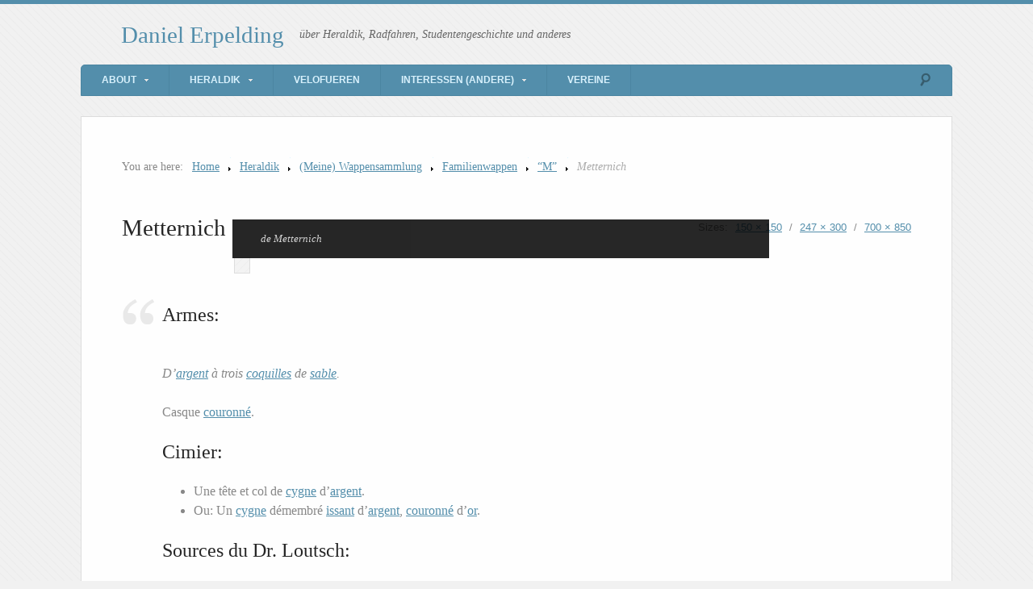

--- FILE ---
content_type: text/css
request_url: https://www.wiesel.lu/wp-content/themes/unique/style.min.css?ver=0.3.0
body_size: 6033
content:
@font-face{font-family:'LeagueGothicRegular';src:url('fonts/league-gothic/league_gothic-webfont.eot');src:local('?'),url('fonts/league-gothic/league_gothic-webfont.woff') format('woff'),url('fonts/league-gothic/league_gothic-webfont.ttf') format('truetype'),url('fonts/league-gothic/league_gothic-webfont.svg#webfontteNu5xOa') format('svg');font-weight:normal;font-style:normal}html{font-size:16px}body{overflow-x:hidden;width:100%;font:normal normal normal 1rem/1.5rem Georgia,Times,'Times New Roman',serif;border-top:5px solid #538eab;border-bottom:5px solid #538eab}#container{width: 100%;margin: 0 auto;padding:25px 0 0}#header,#main,#footer{margin:0 auto 25px;padding:0 25px;-moz-box-sizing:border-box;box-sizing:border-box}#menu-primary,#menu-secondary,#menu-subsidiary{margin:0 auto 25px}#main{padding:25px 25px 0}.layout-1c #sidebar-primary,.layout-1c #sidebar-secondary{display:none !important}#footer{overflow:hidden; position:relative;margin:0}a{color: #538eab;text-decoration:underline}a:hover{color:#215167}h1,h2,h3,h4,h5,h6{font-family:'LeagueGothicRegular';color: #252525}acronym{font-variant:small-caps}acronym,abbr{border-bottom:1px dotted #ddd}blockquote{margin:    0;padding:   8px 25px 0 50px;font-size: 0.975rem;color:     #888;background:url(images/quotes.png) no-repeat 0 0}blockquote blockquote{padding:   3px 25px 0 40px;background:url(images/quotes-alt.png) no-repeat 0 0}blockquote.alignleft,blockquote.alignright{padding:   3px 25px 0 40px;background:url(images/quotes-alt.png) no-repeat 0 0;width: 33%;font-size: 1rem;font-style:italic}blockquote.alignleft{float: left;margin-right:25px}blockquote.alignright{float: right;margin-left:25px}.twitter-tweet{width:100%}q{quotes:'\201C' '\201D'}q::before{content:open-quote}q::after{content:close-quote}.comment-text ul,.comment-text ol{margin-bottom:25px}.comment-text ul ul,.comment-text ol ol,.comment-text ul ol,.comment-text ol ul{margin-bottom:0}code{padding:   1px 3px;color:     #111;background:#eee}pre{padding:   25px;color:     #111;background:#f3f3f3 url(images/utility-bg.png);border: 1px solid #ddd}pre code{padding: 0;background:transparent}li.comment pre{background-color:#f9f9f9}table{margin: 0 0 25px;width: 100%;border-left: 1px solid #ddd;border-right:1px solid #ddd}caption{font-size: 0.875rem;font-style:italic;color: #888}th,td{padding: 4px 2%;border: 1px solid #ddd;border-left:none}th{font-family:Arial,"Helvetica Neue",Helvetica,sans-serif;font-size: 0.8125rem;font-weight:bold;text-align: left}td{color: #666;border-top:none}#wp-calendar th,#wp-calendar td{text-align:center}#wp-calendar tbody a{display: block;font-weight: bold;text-decoration:none}#wp-calendar tbody a:hover{text-decoration:underline}#wp-calendar,#wp-calendar tfoot tr,#wp-calendar tfoot td{border:none}#wp-calendar thead,#wp-calendar tbody{border-left:1px solid #ddd}#wp-calendar thead th{background:#f3f3f3;color: #d8f1fc;background:#538eab}#wp-calendar tbody td.pad{background:#f9f9f9}.wp-audio-shortcode,.wp-video-shortcode,audio,video,object,embed,iframe{max-width:100%;margin-bottom:25px}.wp-audio-shortcode,.wp-video-shortcode,audio,video{display:block;max-width:100%}.embed-wrap{position: relative;margin-bottom: 25px;padding-bottom:56.25%;padding-top: 30px;height: 0;overflow: hidden}.embed-wrap iframe,.embed-wrap object,.embed-wrap embed{position:absolute;top: 0;left: 0;width: 100%;max-width:100%;height: 100%}img{max-width: 100%;height:    auto;-moz-box-sizing:border-box;box-sizing:border-box}a img{padding:9px;background:#f3f3f3 url(images/utility-bg.png);border:1px solid #ddd}.hentry a img,.gallery img,.avatar{padding:   9px;background:#f3f3f3 url(images/utility-bg.png);border: 1px solid #ddd}a:hover img,a:hover .avatar{box-shadow:2px 2px 2px #858585}.thumbnail{display: block;max-width: 160px;max-height:160px;margin: 0 auto 25px}.wp-caption{position:  relative;height:    auto}.wp-caption img{padding:   9px;background:#f3f3f3 url(images/utility-bg.png);border: 1px solid #ddd}.wp-caption-text{text-align: center;font-family:Arial,"Helvetica Neue",Helvetica,sans-serif;font-size: 0.8125rem;color: #999}.hentry .wp-caption-text{width: 85%;position: absolute;bottom: 25px;left: -2px;z-index: 99;margin: 0 5% 0 0;padding: 12px 5% 12px 5%;font-family:Georgia,Times,'Times New Roman',serif;opacity: 0.85;color: #ccc;background: #000;text-align: left}.hentry .wp-caption-text a{color:#fff}.gallery{margin:0 0 15px}.gallery .gallery-item{margin-bottom:10px}.gallery .gallery-item .gallery-icon img{width: auto;max-width:89% !important}.gallery .thumbnail{float:none}.gallery-caption{font-family:Arial,"Helvetica Neue",Helvetica,sans-serif;font-size: 0.8125rem;color: #999}.alignleft{float:left;margin:0 25px 0 0}.alignright{float:right;margin:0 0 0 25px}.aligncenter{float:none;margin:0 auto 25px}.header-image{display:block;width: 100%;height: 200px;margin: 0 auto 25px auto}#site-title{display: inline;vertical-align:middle;margin: 0}#site-title a{text-decoration:none}#site-title a:hover{text-decoration:underline}#site-description{vertical-align:middle;margin: 5px 0 0;font-family: Georgia,Times,'Times New Romain',serif;font-size: 0.875rem;font-style: italic;color: #666}.menu-toggle{display:none}#menu-subsidiary{clear:        both;margin-bottom:13px;text-align:   center}#menu-subsidiary ul{list-style:none;margin:    0}#menu-subsidiary li{display:inline-block}#menu-subsidiary li a{display:        inline-block;margin:         0 12px 12px 0;padding:        12px 25px;font:           normal normal bold 0.75rem/13px Arial,"Helvetica Neue",Helvetica,sans-serif;text-transform: uppercase;text-decoration:none;color: #d8f1fc;background: #538eab;border-right: 1px solid #4b85a1}#menu-subsidiary li a:hover{text-decoration:underline}#menu-subsidiary li a:hover,#menu-subsidiary li.current-menu-item a{background:#215167}#main{color: #555;background:#fefefe;border: 1px solid #ddd}.breadcrumb-trail{margin:   0 0 50px;font-size:0.875rem;color:    #888}.breadcrumbs .trail-browse{margin-right:7px}.breadcrumbs .sep{display:    inline-block;width:      3px;height:     25px;margin:     0 7px;text-indent:-9999em;background: url(images/sprite.png) no-repeat 0 -313px}.breadcrumb-trail .trail-end{font-style:italic;color: #aaa}.entry-header,.entry-content,.entry-summary,.entry-footer{word-wrap:break-word;word-break:normal;-webkit-hyphens:auto;-moz-hyphens:auto;-ms-hyphens:auto;hyphens:auto}.hentry{margin:0 0 25px}.sticky{}.entry-title,.singular-post .entry-title{margin-bottom:10px}.singular .entry-title,.format-video .entry-title,.format-audio .entry-title,.format-image .entry-title{margin-bottom:25px}.entry-title a{color: #252525;text-decoration:none}.entry-title a:hover{text-decoration:underline}.entry-byline,.entry-meta{font-size:0.8125rem;font-family:Arial,"Helvetica Neue",Helvetica,sans-serif;color:#888}.entry-byline{margin-bottom:10px}.singular .entry-byline{margin-bottom:25px}.entry-meta{margin-bottom:25px}.singular .entry-meta{clear:both}.entry-meta .category,.entry-meta .post_tag{display:block}.entry-summary p{margin-bottom:10px}.more-link{font-style:italic}a.post-format-link{padding-left:21px;background:  url(images/sprite.png) no-repeat}.format-aside a.post-format-link{padding-left: 19px;background-position:0 0}.format-audio a.post-format-link{background-position:0 -23px}.format-chat a.post-format-link{background-position:0 -48px}.format-gallery a.post-format-link{background-position:0 -75px}.format-image a.post-format-link{background-position:0 -98px}.format-link a.post-format-link{background-position:0 -123px}.format-quote a.post-format-link{background-position:0 -146px}.format-status a.post-format-link{background-position:0 -174px}.format-video a.post-format-link{background-position:0 -197px}.format-gallery .image-count{font-style:italic;font-size: 0.9375rem;color: #888}.format-gallery .thumbnail{width: 150px;height:    150px;padding:   18px 18px 10px 10px;background:url(images/format-gallery-thumb.png) no-repeat 0 0;border: none;-moz-box-sizing:border-box;box-sizing:content-box}.format-status .avatar{float: left;width: 65px;height:65px;margin:0 25px 25px 0}.format-status .mood{margin-top:-15px;font-style:italic;font-size: 0.8125rem;color: #888}.format-status .mood-before{display: inline-block;margin-right: 5px;font-family: Arial,"Helvetica Neue",Helvetica,sans-serif;font-size: 0.875rem;font-style: normal;font-weight: bold;text-transform:uppercase;color: #666}.format-audio .entry-summary,.format-video .entry-summary,.format-image .entry-summary{text-align:center;font-style:italic;font-size: 0.9375rem;color: #888}.format-audio .entry-summary p,.format-video .entry-summary p{margin:0 0 25px 0}.format-audio .entry-meta,.format-video .entry-meta{clear:both}.taxonomy-post_format-video .hfeed .gallery-icon:first-child{width: auto;max-width:275px;height: auto;padding: 1%;margin: 0 auto}.layout-3c-l.taxonomy-post_format-video .hfeed .gallery-icon:first-child,.layout-3c-r.taxonomy-post_format-video .hfeed .gallery-icon:first-child,.layout-3c-c.taxonomy-post_format-video .hfeed .gallery-icon:first-child{max-width:225px}.post-format-chat .entry-summary{margin-bottom:25px;color: #888}.post-format-chat .entry-summary p{margin-bottom:25px}.format-chat .chat-author cite{font-family: Arial,"Helvetica Neue",Helvetica,sans-serif;font-size: 0.75rem;font-weight: bold;font-style: normal;text-transform:uppercase;border-bottom: 1px dotted #ccc}.format-chat .chat-speaker-1 .chat-author{color:#538eab}.format-chat .chat-speaker-2 .chat-author{color:#b86c74}.format-chat .chat-speaker-3 .chat-author{color:#244b5e}.format-chat .chat-speaker-4 .chat-author{color:#78752e}.format-chat .chat-speaker-5 .chat-author{color:#5e401b}.format-chat .chat-speaker-6 .chat-author{color:#de7956}.format-chat .chat-speaker-7 .chat-author{color:#5669de}.format-chat .chat-text{margin-left:25px;color: #666}.loop-meta{margin:0 0 25px}.loop-description{color:#888}.author-profile{position:     relative;margin:       0 0 50px;padding:      25px 25px 0;color:        #777;background:   #f3f3f3 url(images/utility-bg.png);border-bottom:1px solid #ddd}.author-profile .author-name{margin:0 0 10px}.author-profile .avatar{float:  left;width:  70px;height: 70px;margin: 0 25px 25px 0;padding:0;border: 5px solid #ddd}.author-profile .social{position:absolute;top:     25px;right:   25px;z-index: 99}.author-profile .social a{display:    inline-block;width:      15px;height:     15px;margin-left:5px;text-indent:-9999em;background: url(images/sprite.png) no-repeat}.author-profile .social .google-plus{background-position:0 -275px}.author-profile .social .twitter{width:22px;background-position:0 -300px}.author-profile .social .facebook{width:10px;background-position:0 -250px}.author-profile .social .feed{width:14px;height:14px;background-position:0 -225px}.attachment-image .entry-byline .image-size-link,.attachment-image .entry-byline .sep{margin-left:5px}.attachment-image .entry-content{clear: both;font-style:italic;color: #999}.attachment-image.layout-1c .entry-content{font-size:1.1875rem}.attachment-meta{margin:0 0 25px}.attachment-meta ul{list-style: inside;margin-left:0;font-size: 0.8125rem;font-style: italic;color: #888}.attachment-meta li{padding-bottom:5px;margin-bottom: 5px;border-bottom: 1px dotted #ddd}.attachment-meta .image-data{float: right;text-align:right}.attachment-meta .image-info .prep{font-family: Arial,"Helvetica Neue",Helvetica,sans-serif;font-size: 0.75rem;font-weight: bold;font-style: normal;text-transform:uppercase;color: #444}.singular-attachment .image-gallery .gallery-caption{display:none}.loop-pagination,.loop-nav,.page-links{clear: both;margin:0 0 25px}.page-links{padding:12px 0 0}.singular .loop-nav{padding-top:25px}.page-numbers,.page-links a,.loop-nav a{margin: 0 12px 0 0;padding: 10px 15px;font-family: Arial,"Helvetica Neue",Helvetica,sans-serif;font-size: 0.75rem;font-weight: bold;color: #d8f1fc;background: #538eab;border-radius: 5px;text-decoration:none}.page-numbers.current,a.page-numbers:hover,.page-links a:hover,.loop-nav a:hover{color: #d8f1fc;background: #215167;text-decoration:underline}.page-links a{margin: 0 3px;padding:6px 10px}.loop-pagination .meta-nav,.loop-nav .meta-nav{font-size:0.8125rem}.loop-nav a[rel="prev"]{float:left}.loop-nav a[rel="next"]{float: right;text-align: right;margin-right:0}.comments-nav{float: right;position:relative;margin: -52px 0 0}.comments-nav .page-numbers{margin: 0 15px;padding: 0;font-size: 0.625rem;text-transform:uppercase;color: #858585;background: transparent}.comments-nav .prev,.comments-nav .next{font-style:italic;font-size: 0.9375rem}.widget{font-size:0.9375rem}.widget-title{padding:      7px 20px;font-size:    1.125rem;color:        #252525;background:   #f3f3f3 url(images/utility-bg.png);border-bottom:1px solid #ddd}#sidebar-subsidiary{clear: both;margin: -76px auto 25px;padding: 50px 25px 25px;background:#fefefe;border: 1px solid #ddd;border-top-width:0}.widget-search input[type="text"],.widget-newsletter input[type="text"]{float:        left;width:        87.5%;margin:       0 0 25px;padding:      10px 15px;color:        #666;background:   #f3f3f3;border:       1px solid #ddd;border-right: none;border-radius:5px 0 0 5px;-moz-box-sizing:border-box;box-sizing:   border-box}.widget-search input[type="text"]:focus,.widget-newsletter input[type="text"]:focus{color:     #444;background:#fff}.widget-search input[type="submit"],.widget-newsletter input[type="submit"]{float:        left;display:      block;width:        12.5%;height:       39px;margin:       0;padding:      0;background:   #538eab url(images/sprite.png) no-repeat center 100%;border: none;border-radius:0 5px 5px 0;text-indent: -9999em;box-shadow: none;-moz-box-sizing:border-box;box-sizing: border-box}.widget-search input[type="submit"]:hover,.widget-newsletter input[type="submit"]:hover{cursor: pointer;background-color:#215167}.widget-search label{display:none}.comments-number,.views-number,.post-count{font-size: 0.8125rem;font-style:italic;color: #888}.widget-user-profile .avatar{padding:4px}.comments-closed{font-style:italic;color: #888}ol.comment-list,ol.comment-list ol.children{list-style:none;margin:    0 0 50px}ol.comment-list ol.children{padding:0;margin: 0 -25px 0 0}li.comment,li.ping{margin:       0 0 25px;padding:      25px 25px 0;background:   #f3f3f3 url(images/utility-bg.png);border-bottom:1px solid #ddd}li.bypostauthor{}li li.comment,li li li li.comment,li li li li li li.comment,li li li li li li li li.comment,li li li li li li li li li li.comment{background:#e9e9e9}li li li.comment,li li li li li.comment,li li li li li li li.comment,li li li li li li li li li.comment{background:#f3f3f3 url(images/utility-bg.png)}.comment-meta{margin: 0 0 25px;font-size: 0.75rem;font-family:Arial,"Helvetica Neue",Helvetica,sans-serif;color: #888}.comment-author{display:block;color:#333}.comment-author cite{font-family:'LeagueGothicRegular',Arial,"Helvetica Neue",Helvetica,sans-serif;font-size: 1.125rem;font-style: normal}li.comment .avatar{float: left;width: 50px;height: 50px;margin: 0 25px 0 0;padding:0;border: 5px solid #ddd}li li.comment .avatar{border-color:#ccc}#respond{margin:0 0 25px}#respond label{font-family:Arial,"Helvetica Neue",Helvetica,sans-serif;font-size: 0.8125rem;font-weight:bold}#respond label .required{font-family:Georgia,serif;font-size:1.125rem;color:#c00}#respond input[type="text"],#respond input[type="url"],#respond input[type="email"],#respond textarea{display: block;width: 100%;padding: 5px 10px;font-family:Georgia,Times,'Times New Roman',serif;font-size: 0.9375rem;color: #666;background: #f3f3f3;border: 1px solid #ddd;-moz-box-sizing: border-box;box-sizing:border-box}#respond textarea{height: 200px;padding:10px}#respond input[type="text"]:focus,#respond input[type="url"]:focus,#respond input[type="email"]:focus,#respond textarea:focus{color: #444;background: #fff;border-color:#ccc}#respond #submit{padding: 15px 20px;font-family: Arial,"Helvetica Neue",Helvetica,sans-serif;font-size: 0.75rem;font-weight: bold;color: #666;background: #f3f3f3;border: none;border-radius:5px}#respond #submit:hover{background:#eee}li #respond #submit{border:1px solid #ddd}li #respond textarea,li #respond input[type="text"],li #respond input[type="url"],li #respond input[type="email"]{max-width:95%}li #respond textarea,li #respond input[type="text"],li #respond input[type="url"],li #respond input[type="email"],li #respond #submit{background:#f9f9f9}#footer{font-size: 0.875rem;color: #666;text-align:center}.page-template-magazine .breadcrumb-trail{display:none}.page-template-magazine .flexslider{margin-bottom:75px}.page-template-magazine .flexslider .slides{overflow: hidden;max-height:400px}.page-template-magazine .flexslider .slide{overflow:hidden;position:relative;width: 100%;height: 100%}.page-template-magazine .flexslider img{position: relative;z-index: 97;max-width:100%;height: auto;padding: 0;border: none}.page-template-magazine .flexslider .slide-caption{width: 25%;min-width: 175px;height: 100%;padding: 25px;position: absolute;top: 0;right: 5%;z-index: 98;opacity: 0.85;color: #ccc;background:#000;-moz-box-sizing:border-box;box-sizing:border-box}.page-template-magazine .flexslider .entry-title{font-size:1.25rem}.page-template-magazine .flexslider .entry-title a{color:#fff}.page-template-magazine .flexslider .entry-summary{font-size:0.9375em}.page-template-magazine .flexslider .entry-summary p{margin:0}.page-template-magazine .content-secondary .hentry{margin-bottom:50px}.page-template-magazine .content-secondary .entry-title{font-size:1.125rem;margin: 0}.page-template-magazine .content-secondary .entry-byline{font-size:0.75rem;margin: 0}.page-template-magazine .content-secondary .entry-summary p{font-size:0.8125rem}.page-template-magazine #content .gallery .gallery-title{text-align:left}.page-template-magazine #content .gallery .gallery-title .post-format-link{margin-left: 5px;padding: 0;font-size: 0.9375rem;text-decoration:none;background: transparent}.page-template-magazine #content .gallery .gallery-title .post-format-link:hover{text-decoration:underline}.page-template-magazine #content .gallery .gallery-icon img{padding:3px}.whistles{clear: both;width: 100%;margin: 0 0 25px}.whistles::after,.whistle-content::after{content: ".";display: block;height: 0;clear: both;visibility:hidden}.whistle-title:hover{cursor:pointer}.whistle-content{overflow:hidden}.whistles-tabs .whistles-tabs-nav{list-style:none;margin:0}.whistles-tabs .whistles-tabs-nav li{display:inline-block}.whistles-tabs .whistles-tabs-nav li a{display:           inline-block;padding:           0.5rem 1.5rem;font-family:'LeagueGothicRegular';color:             #454545;background:   #f3f3f3 url(images/utility-bg.png);border: 1px solid #ddd;border-right-width:0;text-decoration:none}.whistles-tabs .whistles-tabs-nav li:last-child a{border-right-width:1px}.whistles-tabs .whistles-tabs-nav li a:hover{color: #252525;background-color:#f9f9f9}.whistles-tabs .whistles-tabs-nav li[aria-selected="true"] a{color: #252525;background: #fff;border-bottom-color:#fff}.whistles-tabs .whistles-tabs-wrap{margin: -1px 0 0;padding: 1.5rem 1.5rem 0 1.5rem;background:#fff;border: 1px solid #ddd}.whistles-toggle .whistle-title,.whistles-accordion .whistle-title{margin:          0;padding:         0.5rem 1.5rem;font-family:'LeagueGothicRegular';font-size:1rem;color:      #252525;background:   #f3f3f3 url(images/utility-bg.png);border: 1px solid #ddd;border-top-width:0}.whistles-toggle .whistle-title:first-child,.whistles-accordion .whistle-title:first-child{border-top-width:1px}.whistles-toggle .whistle-title:hover,.whistles-toggle .whistle-title[aria-selected="true"],.whistles-accordion .whistle-title:hover,.whistles-accordion .whistle-title[aria-selected="true"]{color: #555;background-color:#efefef}.whistles-toggle .whistle-content,.whistles-accordion .whistle-content{margin: -1px 0 0;padding: 1.5rem 1.5rem 0 1.5rem;background:#fff;border: 1px solid #ddd;-moz-box-sizing:border-box;box-sizing:border-box}@media only screen and (max-width:480px){.flexslider .slide-caption{display:none}}@media only screen and (min-width:480px){.thumbnail{float: right;margin: 0 0 5px 25px}#site-description{display: inline;margin: 0 0 0 15px}.page-template-magazine .content-secondary .hentry{clear: both;float: left;width: 47%;margin-right:6%}.page-template-magazine .content-secondary .hentry:nth-child(even){clear: none;float: right;margin-right:0}.page-template-magazine #content .gallery{clear: none;float: left;width: 50%;-moz-box-sizing:border-box;box-sizing:border-box}.page-template-magazine #content .gallery:last-child{float:right}#footer{text-align:left}#footer .copyright{float:left;width:50%}#footer .credit{float: right;width: 50%;text-align:right}}@media only screen and (max-width:760px){.menu-toggle{position:    relative;display:     inline-block;cursor:      pointer;padding-left:30px;margin:      0 auto;line-height: 21px;font-size:   1.125rem;color:       #000e30;background:  url(images/mobile-menu-icon.png) no-repeat 0 0}.menu-toggle:hover,.menu-toggle.active{color: #3475b7;text-decoration: underline;background-position:0 -21px}#menu-primary,#menu-secondary{padding-left:25px}#menu-primary .wrap,#menu-secondary .wrap{text-align:left;position: relative;clear: both;margin: 25px 25px 0 0;padding: 25px 25px 0 0;z-index: 999;background:#fff;border: solid 1px #d5d5d5;display: none}.menu .search-form{display:none}.loop-pagination,.loop-nav{margin-bottom:50px}}@media only screen and (min-width:760px){#container{max-width:1080px;width: 98.5%}#header,#footer{padding-left:50px;padding-right:50px}#main{padding:50px 50px 25px}.layout-2c-l #content{float:left;width:63.265%}.layout-2c-l #sidebar-primary,.layout-2c-l #sidebar-secondary{float:right;width:32.63%}.layout-2c-l #sidebar-secondary{clear:right}.layout-2c-r #content{float:right;width:63.265%}.layout-2c-r #sidebar-primary,.layout-2c-r #sidebar-secondary{float:left;width:32.63%}.layout-2c-r #sidebar-secondary{clear:left}#menu-primary{height:35px}#menu-primary .wrap{display:block !important}#menu-primary ul{float: right;list-style:none;margin: 0}#menu-primary .menu-items{zoom:1}#menu-primary .menu-items::before,#menu-primary .menu-items::after{content:"";display:table}#menu-primary .menu-items::after{clear:both}#menu-primary .menu-items >ul{width: 100%;margin:60px auto}#menu-primary ul ul{opacity: 0;visibility: hidden;position: absolute;top: 31px;z-index: 99;text-align: left;margin: 25px 0 0;padding-bottom:15px;background: #538eab;box-shadow: 1px 1px 1px 0 #666;border-radius: 0 0 5px 5px;-webkit-transition:all 0.1s ease-out;-moz-transition: all 0.1s ease-out;-o-transition: all 0.1s ease-out;transition: all 0.1s ease-in-out}#menu-primary li:hover >ul{opacity: 1;visibility:visible;margin: 0;-webkit-transition:all 0.35s ease-in;-moz-transition: all 0.35s ease-in;-o-transition: all 0.35s ease-in;transition: all 0.35s ease-in-out}#menu-primary ul ul ul{top: 0;left: 210px;margin:0 0 0 20px}#menu-primary li{float: left;display: inline-block;position:relative}#menu-primary li a{display: inline-block;padding: 10px 12px;font-family: Arial,"Helvetica Neue",Helvetica,sans-serif;font-size: 0.6875rem;font-weight: bold;line-height: 14px;text-transform: uppercase;text-decoration:none;color: #215167}#menu-primary li a:hover{text-decoration:underline}#menu-primary li a:hover,#menu-primary li:hover >a,#menu-primary li.current-menu-item >a{color: #d8f1fc;background: #538eab;border-bottom:1px solid #215167}#menu-primary li li.current-menu-item >a{border-bottom:1px dotted #7aa1b3}#menu-primary li li a{margin: 0 7px;padding: 10px 8px;font-weight: normal;text-transform:none;color: #d8f1fc;border-bottom: 1px dotted #7aa1b3}#menu-primary li li a:hover,#menu-primary li li:hover >a{border-bottom:1px dotted #7aa1b3}#menu-primary ul ul li{float: none;display:block}#menu-primary ul ul li a{width: 180px;display:block;float: none}#menu-primary li >a::after{content:    ' \2193';float:      right;position:   relative;top:        5px;width:      5px;height:     3px;margin:     0 0 0 7px;text-indent:-9999em;background: url(images/menu-arrows.png) no-repeat 0 0}#menu-primary li:hover >a::after{background-position:0 -3px}#menu-primary li li >a::after,#menu-primary li li:hover >a::after{content:' \2192';float: right;top: 5px;width: 3px;height: 5px;background-position:0 -11px}#menu-primary li >a:only-child::after{content:'';display:none}#menu-secondary{background: #538eab;border: 1px solid #4b85a1;border-radius:5px 5px 0 0}#menu-secondary >.wrap{float:left;width:80.55%;display:block !important}#menu-secondary ul{list-style:none;margin: 0}#menu-secondary .menu-items{zoom:1}#menu-secondary .menu-items::before,#menu-secondary .menu-items::after{content:"";display:table}#menu-secondary .menu-items::after{clear:both}#menu-secondary .menu-items >ul{width: 100%;margin:60px auto}#menu-secondary ul ul{margin: 25px 0 0;opacity: 0;visibility: hidden;position: absolute;top: 37px;z-index: 99;text-align: left;padding-bottom:15px;background: #215167;border-radius: 0 0 5px 5px;box-shadow: 1px 1px 1px 0 #666;-webkit-transition:all 0.1s ease-out;-moz-transition: all 0.1s ease-out;-o-transition: all 0.1s ease-out;transition: all 0.1s ease-in-out}#menu-secondary li:hover >ul{opacity: 1;visibility:visible;margin: 0;-webkit-transition:all 0.35s ease-in;-moz-transition: all 0.35s ease-in;-o-transition: all 0.35s ease-in;transition: all 0.35s ease-in-out}#menu-secondary ul ul ul{top: 0;left: 230px;margin:0 0 0 20px}#menu-secondary li{float: left;display: inline-block;position:relative}#menu-secondary li li{border:none}#menu-secondary li a{float: left;padding: 12px 25px;font-family: Arial,"Helvetica Neue",Helvetica,sans-serif;font-size: 0.75rem;font-weight: bold;line-height: 13px;text-transform: uppercase;text-decoration:none;color: #d8f1fc;border-right: 1px solid #4b85a1}#menu-secondary li a:hover{text-decoration:underline}#menu-secondary li a:hover,#menu-secondary li:hover >a,#menu-secondary li.current-menu-item >a{background:#215167}#menu-secondary li li.current-menu-item >a{border-bottom:1px dotted #7aa1b3}#menu-secondary li li a{margin: 0 7px;padding: 15px 18px;font-size: 0.6875rem;font-weight: normal;text-transform: none;text-decoration:none;border: none;border-bottom: 1px dotted #7aa1b3}#menu-secondary li li a:hover,#menu-secondary li li:hover >a{border-bottom:1px dotted #7aa1b3}#menu-secondary ul ul li{float: none;display:block}#menu-secondary ul ul li a{width: 180px;display:block;float: none}#menu-secondary li >a::after{content:    ' \2193';display:    inline-block;position:   relative;float:      right;top:        5px;width:      5px;height:     3px;margin:     0 0 0 10px;text-indent:-9999em;background: url(images/menu-arrows.png) no-repeat 0 -3px}#menu-secondary li:hover >a::after{background-position:0 -3px}#menu-secondary li li >a::after,#menu-secondary li li:hover >a::after{content:' \2192';float: right;top: 5px;width: 3px;height: 5px;background-position:0 -11px}#menu-secondary li >a:only-child::after{content:'';display:none}.menu .search-form{float:       right;width:       13.89%;margin-right:25px}.menu .search-form input[type="text"]{float:      right;width:      0;margin-top: 5px;padding:    5px 0 5px 23px;font-family:Georgia,Times,'Times New Roman',serif;font-size:  0.8125rem;font-style: italic;line-height:13px;color:      transparent;background: url('images/search.png') no-repeat 6px 3px;border: none;cursor: pointer;-webkit-transition:all 0.5s ease-out;-moz-transition: all 0.5s ease-out;-o-transition: all 0.5s ease-out;transition: all 0.5s ease-out}.menu .search-form input[type="text"]:focus,.menu .search-form input[type="text"]:not([value=""]){width: 90%;padding-left: 30px;padding-right: 10px;color: #666;background-color:#fff;cursor: text;-webkit-transition:all 0.25s ease-in;-moz-transition: all 0.25s ease-in;-o-transition: all 0.25s ease-in;transition: all 0.25s ease-in}.menu .search-form input[type="submit"]{display:none}#menu-subsidiary{background: #538eab;border-radius:0 0 5px 5px;text-align: left}#menu-subsidiary li{float:left}#menu-subsidiary li a{margin:0}#menu-subsidiary .menu-items >li:first-child a{border-radius:0 0 0 5px}.attachment-image .entry-title{float:left;width:50%}.attachment-image .entry-byline{float: right;width: 50%;text-align:right}.attachment-meta .image-info{float: left;width: 45%;padding-right:50px;-moz-box-sizing:border-box;box-sizing: border-box}.attachment-meta .image-gallery{float: right;width: 55%;-moz-box-sizing:border-box;box-sizing:border-box}#sidebar-subsidiary{margin-top:0;padding: 50px 50px 25px;border-top-width:1px}#sidebar-subsidiary .widget{float: left;width: 30%;margin:0 4.99% 0 0}#sidebar-subsidiary .widget:nth-child(3n){float: right;margin-right:0}#sidebar-subsidiary .widget:nth-child(3n+1){clear:both}}@media only screen and (min-width:900px){.layout-3c-l #content{float:left;width:51.02%}.layout-3c-l #sidebar-primary{float:left;width:20.408%;margin-left:3.979%}.layout-3c-l #sidebar-secondary{float:right;width:20.408%}.layout-3c-r #content{float:right;width:51.02%}.layout-3c-r #sidebar-primary{float:left;width:20.408%;margin-right:3.979%}.layout-3c-r #sidebar-secondary{float:left;width:20.408%}.layout-3c-c #content{float:left;margin-left:24.3877%;width:51.02%}.layout-3c-c #sidebar-primary{float:left;margin-left:-75.9183%;width:20.408%}.layout-3c-c #sidebar-secondary{clear:none;float:right;width:20.408%;border:none}}.clearfix::after,#main::after,#header::after,#footer::after,#branding::after,#menu-primary::after,#menu-secondary::after,#menu-subsidiary::after,#sidebar-subsidiary::after,.content-secondary::after,.widget::after,.hentry::after,.author-profile::after,.entry-content::after,.attachment-meta::after,.loop-meta::after,.loop-nav::after,li.comment::after,li.ping::after,.page-template-magazine .content-secondary::after,.gallery::after{content:".";display:block;height:0;clear:both;visibility:hidden}